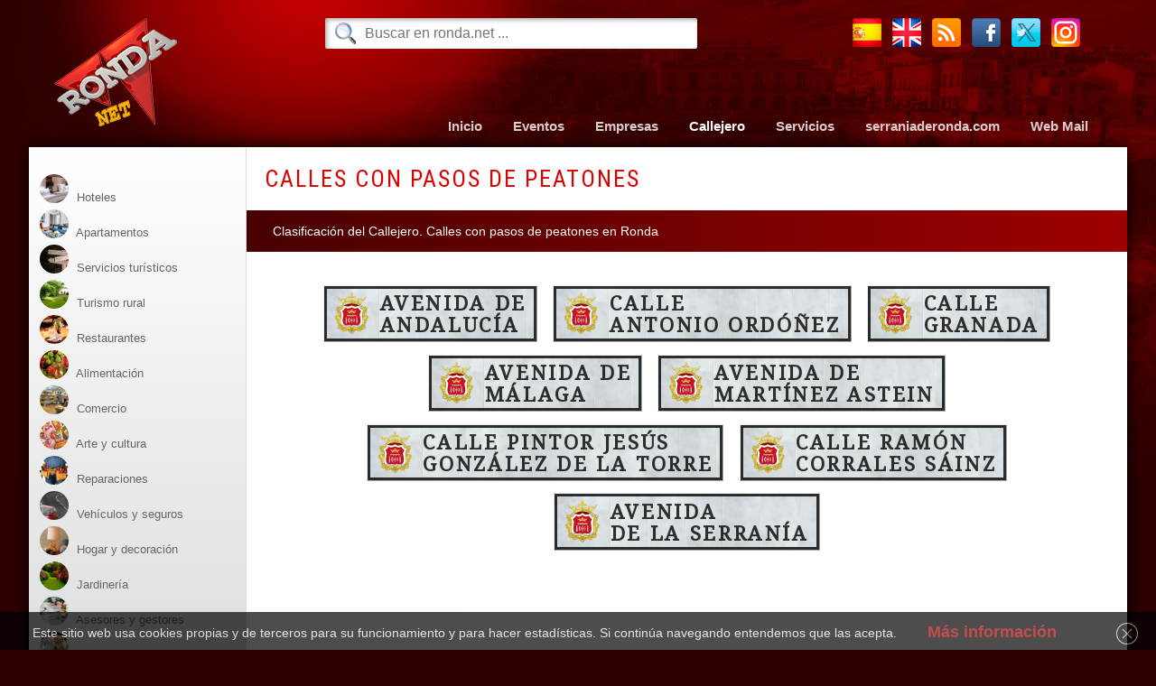

--- FILE ---
content_type: text/html; charset=UTF-8
request_url: https://www.ronda.net/portal/callejero/calles-con-pasos-de-peatones
body_size: 5324
content:
<!DOCTYPE html>

<html lang="es">
<head>

<base href="https://www.ronda.net/portal/es/callejero.php">



<meta charset="utf-8">

<meta name="author" content="Servicios de Internet Arundanet S.L.">
<meta name="viewport" content="width=device-width, initial-scale=1, maximum-scale=2">

<link rel="alternate" hreflang="es" href="https://www.ronda.net/portal/es/">
<link rel="alternate" hreflang="en" href="https://www.ronda.net/portal/en/">
<link rel="alternate" hreflang="x-default" href="https://www.ronda.net/portal/es/">

<link rel="stylesheet" href="../estilos.css" title="Arundanet :: Estilo Ronda.net">


<link href="https://fonts.googleapis.com/css?family=Roboto+Condensed" rel="stylesheet"> 

<link rel="apple-touch-icon" sizes="57x57" href="../../apple-icon-57x57.png">
<link rel="apple-touch-icon" sizes="60x60" href="../../apple-icon-60x60.png">
<link rel="apple-touch-icon" sizes="72x72" href="../../apple-icon-72x72.png">
<link rel="apple-touch-icon" sizes="76x76" href="../../apple-icon-76x76.png">
<link rel="apple-touch-icon" sizes="114x114" href="../../apple-icon-114x114.png">
<link rel="apple-touch-icon" sizes="120x120" href="../../apple-icon-120x120.png">
<link rel="apple-touch-icon" sizes="144x144" href="../../apple-icon-144x144.png">
<link rel="apple-touch-icon" sizes="152x152" href="../../apple-icon-152x152.png">
<link rel="apple-touch-icon" sizes="180x180" href="../../apple-icon-180x180.png">
<link rel="icon" type="image/png" sizes="192x192" href="../../android-icon-192x192.png">
<link rel="icon" type="image/png" sizes="32x32" href="../../favicon-32x32.png">
<link rel="icon" type="image/png" sizes="96x96" href="../../favicon-96x96.png">
<link rel="icon" type="image/png" sizes="16x16" href="../../favicon-16x16.png">
<link rel="manifest" href="../../manifest.json">
<meta name="msapplication-TileColor" content="#ffffff">
<meta name="msapplication-TileImage" content="../../ms-icon-144x144.png">
<meta name="theme-color" content="#ffffff">



<!--
           _____  _    _ _   _ _____          _   _ ______ _______ 
     /\   |  __ \| |  | | \ | |  __ \   /\   | \ | |  ____|__   __|
    /  \  | |__) | |  | |  \| | |  | | /  \  |  \| | |__     | |   
   / /\ \ |  _  /| |  | | . ` | |  | |/ /\ \ | . ` |  __|    | |   
  / ____ \| | \ \| |__| | |\  | |__| / ____ \| |\  | |____   | |   
 /_/    \_\_|  \_\\____/|_| \_|_____/_/    \_\_| \_|______|  |_|   

-->  


<script>
	function cerrarcookies() {
		document.getElementById("cookieinfo").style.bottom="-50px";
		document.getElementById("cookieinfo").style.transition="bottom 2s";
		document.cookie="leydecookies=cerrado";
	}
</script> 
<meta name='description' content='Calles con pasos de peatones - Callejero de Ronda.net'>
<title>Callejero de Ronda.net - Calles con pasos de peatones</title>

<link rel="stylesheet" href="../rotulos.css">

<style>

	.mcall{color:#FFF !important;}


	.indiceletras{
		padding: 15px 4%;
	}
	.indiceletras a{
		display: inline-block;
		margin: 3px;
		padding: 8px 16px;
		font-weight: bold;
		font-size: 15px;
		color: #444;
		background: #EEE;
		border-radius: 3px;
	}

	.indiceletras a:hover{
		color: #FFF;
		background: #9D0000;
	}


	.indicebarrios{
		text-align: center;
		background: #709DC4 url("../img/fondo-nubes.jpg");
	}
	.indicebarrios div{
		display: inline-block;
		background-size: contain;
		background-repeat: no-repeat;
		background-position: center top;
		padding: 45px 5px 15px 5px;
	}

	#detalles{
		padding: 15px 4%;
	}
	#detalles>div{
		padding: 4px 0;
		margin:0;
		font-size: 12px;
		border-bottom: #ddd 1px solid;
	}
	#descripcion{
		padding: 15px 4%;
		font-weight: bold;
		font-size:15px;
		line-height: 150%;
	}
	
	#fotocalle img{
		display: block;
		position: relative;
		margin: 20px auto;
		max-width: 90%;
		height: auto;
		padding: 8px;
		border:#DDD 1px solid;

	}
	.cuadroportales{
		padding: 15px 4%;
	}
	.cuadroportales span{
		display: inline-block;
		font-family: 'Noto Serif', serif;
		font-size: 26px;
		font-weight: bold;
		margin: 3px;
		padding: 0.5em;
		background: url("../img/fondo-rotulos.jpg") bottom right;
		color: #136;
	}
	.muchosnumeros span{
		font-size: 16px;
	}

	#mapa{
		display: block;
		width: 90%;
		height: 600px;
		margin: 30px 5%;
		padding: 9px;
		border:#ddd 1px solid
	}

	#etiquetas{
		padding: 15px 4%;
	}
	#etiquetas a{
		display: inline-block;
		margin: 3px;
		padding: 8px 16px;
		font-size: 13px;
		color: #444;
		background: #EEE;
		border-radius: 3px;
	}

	#etiquetas a:hover{
		color: #FFF;
		background: #9D0000;
	}


	#indicecallejero{
		text-align: center;
		margin: 10px 0 30px 0;
	}

	#empresas{
		color:#AAA;
		text-align: center;
	}
	#empresas img{
		display: inline-block;
		margin: 0 4px;
		width: 31%;
		box-shadow: none;

	}

	#portadabarrio{
		position: relative;
		margin: 0 auto -340px auto;
		overflow: hidden;
		width: 100%;
		height: 500px;
	}
	#portadabarrio:after{
		content: "";
		position: absolute;
		top: 0;
		left: 0;
		width: 100%;
		height: 100%;
		outline: 1px solid #FFF;
		outline-offset: -20px;
		z-index: 2;
	}

	#portadabarrio img{
		position:absolute;
		left:50%;
		top:-150px;
		animation: girar 80s infinite linear;
	    z-index: 1;
	}

	@keyframes girar {
	    from {
	        transform: translate(-50%, -100px) rotate(0deg);
	    }
	    to {
	        transform: translate(-50%, -100px) rotate(-360deg);
	    }
	}

	#portadabarriorotulo{
		text-align: center;
		padding-top: 160px;
	}
	#portadabarriorotulo .rotulobarrio{
		font-size: 42px;
		z-index: 10;
	}

	#descripcionbarrio{
		margin: 40px 3%;
		padding: 30px 2%;
		background: #D5DADE;
		border-radius: 5px;
		border:#bbb 1px solid;
		font-size: 14px;
		color:#114477;
		line-height: 140%;
	}
	#descripcionbarrio p{
		font-size: 16px;
	}

	.read-more-state {
	  display: none;
	}

	.read-more-wrap {
	  transition: height 0.4s;
	  overflow: hidden;
	  position: relative;
	}

	.read-more-state ~ .read-more-wrap{
		height: 110px;
		transition: height 0.4s;
	}

	.read-more-state:checked ~ .read-more-wrap{
		height: auto;
		transition: height 0.4s;
	}

	.read-more-state ~ .read-more-wrap:after{
		content: "";
		display: block;
		position: absolute;
		bottom: 0;
		width: 100%;
		height: 40px;
		background: linear-gradient(transparent,#D5DADE);
	}

	.read-more-state:checked ~ .read-more-wrap:after{
		height: 0;
	}


	.read-more-state ~ .read-more-trigger:before {
	  content: 'Leer más...';
	}

	.read-more-state:checked ~ .read-more-trigger:before {
	  content: 'Leer menos';
	}

	.read-more-trigger {
	  cursor: pointer;
	  display: inline-block;
	  padding: 0 .5em;
	  color: #667;
	  line-height: 2;
	  background: #D4D9DD;
	  border-radius: 3px;
	  border:#667 1px solid;
	  margin-top: 10px;
	  width: 50%;
	  max-width: 100px;
	}


	#empresasbarrio{
		text-align: center;
		padding: 20px 2%;
		margin-top: 60px;
	}
	#empresasbarrio img{
		position: relative;
		width: 200px;
		margin: 0 4px;
	}

	#dibujoetiqueta{
		max-width: 100%;
		height: auto;
	}



	@media screen and (max-width: 900px) {

		#portadabarrio{
			height: 320px;
			margin-bottom: -300px;
		}

		#portadabarriorotulo .rotulobarrio{
			font-size: 30px;
		}


		.rotulocalle{
			font-size: 20px;
		}
		.rotulocallepeque{
			font-size: 16px;
		}
		.rotulocallemuypeque{
			font-size: 12px;
		}

		.rotulobarriopeque{
			font-size:14px;
		}

		#indicecallejero .rotulocalle{
			font-size: 14px;
		}

		.cuadroportales span, .muchosnumeros span{
			display: inline-block;
			font-family: 'Noto Serif', serif;
			font-size: 16px;
			margin: 1px;
			padding: 6px;
		}
		.muchosnumeros span{
			background: transparent;
			padding: 0 3px;
		}


	}


	@media screen and (min-width: 800px) {

		.indicebarrios{
			margin: 20px 5%;
			outline: 1px solid #FFF;
			outline-offset: -20px;
			padding: 30px 2%;
		}

		#indicecallejero{
			margin: 30px 4%;
		}
		#indicecallejero .rotulo{
			font-size: 10px;
		}

		#empresas{
			float:right;
			width: 30%;
			max-width: 320px;
			background: #FFF;
			padding: 10px 0 0 1%;
			margin: 20px 0 40px 3%;
			font-size: 10px;
		}
		#empresas:after, #empresasbarrio:after{
			display: block;
			padding:10px 0;
			content: "PUBLICIDAD";
		}
		#empresas img{
			width: 90%;
			max-width: none;
		}

		#indicesitios{
			column-count:3;
			column-gap: 2px;
			margin: 12px 5%;
			padding: 6px;
			border:#ddd 1px solid;

		}
		#indicesitios a{
			break-inside: avoid;
		}
	}

	@media screen and (min-width: 1200px) {
		#indicesitios{
			column-count:4;
			column-gap: 2px;
		}
	}
</style>




<link rel="stylesheet" href="../componentes/colorbox/colorbox.css">
<script src="../componentes/colorbox/jquery.min.js"></script>
<script src="../componentes/colorbox/jquery.colorbox-min.js"></script>
<script>
	$(document).ready(function(){
		$(".galeria a").colorbox({rel:'grupo1', maxWidth: "95%", maxHeight: "95%"});
	});
</script>


	<!-- CODIGO DE GOOGLE ANALYTICS -->


		<!-- Google tag (gtag.js) -->
		<script async src="https://www.googletagmanager.com/gtag/js?id=G-SQKPBEB07H"></script>
		<script>
		  window.dataLayer = window.dataLayer || [];
		  function gtag(){dataLayer.push(arguments);}
		  gtag('js', new Date());

		  gtag('config', 'G-SQKPBEB07H');
		</script>


	<!-- FIN DEL CODIGO DE GOOGLE ANALYTICS -->

	

</head>
<body>

	
	<script>

		var clic = 1;
		function mostrarMenu(){ 
		   if(clic==1){
		   document.getElementById("menuvertical").style.display = "block";
		   clic = clic + 1;
		   } else{
		       document.getElementById("menuvertical").style.display = "none";      
		    clic = 1;
		   }   
		}

	</script>

	<header>

		<a href="index.php"><img id="logo" src="../img/logo.png" alt="Portal Temático Ronda.net" title=""></a>


		<form id="buscador" method="get" action="directorio.php">
			<input type="text" name="buscar" placeholder="Buscar en ronda.net ..." >
		</form>


		<div id="social">
			<a href="../es/"><img src="../img/es.png" alt="Sitio Web en Español"></a>
			<a href="../en/"><img src="../img/en.png" alt="Website in english"></a>
			<a target="_blank" href="https://feeds.feedburner.com/ronda-eventos"><img src="../img/rss.png" alt="Feed RSS de eventos"></a>
			<a target="_blank" href="https://www.facebook.com/pages/Arundanet/130304577029599"><img src="../img/facebook.png" alt="Arundanet en Facebook"></a>
			<a target="_blank" href="https://twitter.com/arundanet"><img src="../img/twitter.png" alt="Síguenos en Twitter"></a>
			<a target="_blank" href="https://instagram.com/arundanet"><img src="../img/instagram.png" alt="Síguenos en Instagram"></a>
		</div>

	<nav id="menuhorizontal">
		<a id="btnmenu" onclick="mostrarMenu()" class="m0" href="#"><img src="../img/menu/menu-rojo.png" alt="Menú"><span>Menú</span></a>
		<a class="mindx" href="index.php"><img src="../img/menu/inicio.png" alt="Inicio"><span>Inicio</span></a>
		<a class="meven" href="eventos.php"><img src="../img/menu/eventos.png" alt="Eventos de Ronda"><span>Eventos</span></a>
		<a class="mdire" href="directorio.php"><img src="../img/menu/empresas.png" alt="Empresas de Ronda"><span>Empresas</span></a>
		<a class="mcall" href="callejero.php"><img src="../img/menu/callejero.png" alt="Callejero de Ronda"><span>Callejero</span></a>
		<a class="mserv" href="servicios.php"><img src="../img/menu/servicios.png" alt="Servicios de Ronda"><span>Servicios</span></a>
		<a class="mserr" target="_blank" href="https://www.serraniaderonda.com"><img src="../img/menu/serrania.png" alt="Portal Temático de la Serranía de Ronda"><span>serraniaderonda.com</span></a>
		<a class="mmail" target="_blank" href="https://webmail.ronda.net"><img src="../img/menu/webmail.png" alt="Acceso al Web Mail"><span>Web Mail</span></a>
	</nav>

	</header>


	<div id="central">

		<div id="contenido">

			<aside>
								<nav id="menuvertical">

	

					<br>

					<a href='directorio.php?categoria=1'><img src='../img/categorias/01.jpg' alt='Hoteles'> Hoteles</a><a href='directorio.php?categoria=2'><img src='../img/categorias/02.jpg' alt='Apartamentos'> Apartamentos</a><a href='directorio.php?categoria=3'><img src='../img/categorias/03.jpg' alt='Servicios turísticos'> Servicios turísticos</a><a href='directorio.php?categoria=4'><img src='../img/categorias/04.jpg' alt='Turismo rural'> Turismo rural</a><a href='directorio.php?categoria=5'><img src='../img/categorias/05.jpg' alt='Restaurantes'> Restaurantes</a><a href='directorio.php?categoria=6'><img src='../img/categorias/06.jpg' alt='Alimentación'> Alimentación</a><a href='directorio.php?categoria=7'><img src='../img/categorias/07.jpg' alt='Comercio'> Comercio</a><a href='directorio.php?categoria=8'><img src='../img/categorias/08.jpg' alt='Arte y cultura'> Arte y cultura</a><a href='directorio.php?categoria=9'><img src='../img/categorias/09.jpg' alt='Reparaciones'> Reparaciones</a><a href='directorio.php?categoria=10'><img src='../img/categorias/10.jpg' alt='Vehículos y seguros'> Vehículos y seguros</a><a href='directorio.php?categoria=11'><img src='../img/categorias/11.jpg' alt='Hogar y decoración'> Hogar y decoración</a><a href='directorio.php?categoria=12'><img src='../img/categorias/12.jpg' alt='Jardinería'> Jardinería</a><a href='directorio.php?categoria=13'><img src='../img/categorias/13.jpg' alt='Asesores y gestores'> Asesores y gestores</a><a href='directorio.php?categoria=14'><img src='../img/categorias/14.jpg' alt='Animales'> Animales</a><a href='directorio.php?categoria=15'><img src='../img/categorias/15.jpg' alt='Educación'> Educación</a><a href='directorio.php?categoria=16'><img src='../img/categorias/16.jpg' alt='Publicidad'> Publicidad</a><a href='directorio.php?categoria=17'><img src='../img/categorias/17.jpg' alt='Salud y belleza'> Salud y belleza</a><a href='directorio.php?categoria=18'><img src='../img/categorias/18.jpg' alt='Deportes'> Deportes</a><a href='directorio.php?categoria=19'><img src='../img/categorias/19.jpg' alt='Enlaces diversos'> Enlaces diversos</a><a href='directorio.php?categoria=20'><img src='../img/categorias/20.jpg' alt='Asociaciones'> Asociaciones</a><a href='directorio.php?categoria=21'><img src='../img/categorias/21.jpg' alt='Hermandades'> Hermandades</a><a href='directorio.php?categoria=22'><img src='../img/categorias/22.jpg' alt='Secciones del Portal'> Secciones del Portal</a><a href='directorio.php?categoria=23'><img src='../img/categorias/23.jpg' alt='Construcción'> Construcción</a><a href='directorio.php?categoria=24'><img src='../img/categorias/24.jpg' alt='Campings'> Campings</a><a href='directorio.php?categoria=25'><img src='../img/categorias/25.jpg' alt='De tapas'> De tapas</a><a href='directorio.php?categoria=26'><img src='../img/categorias/26.jpg' alt='Cafeter&iacute;as'> Cafeter&iacute;as</a><a href='directorio.php?categoria=27'><img src='../img/categorias/27.jpg' alt='Moda y complementos'> Moda y complementos</a>
				</nav>


			</aside>

			<main>


		<h1>Calles con pasos de peatones</h1><div class='textodestacado'>Clasificación del Callejero. Calles con pasos de peatones en Ronda</div><div id='indicecallejero'><a class='rotulocalle rotulocallepeque' href='../callejero/avenida-de-andalucia'>Avenida de<br>Andalucía</a> <a class='rotulocalle rotulocallepeque' href='../callejero/calle-antonio-ordonez'>Calle<br>Antonio Ordóñez</a> <a class='rotulocalle rotulocallepeque' href='../callejero/calle-granada'>Calle<br>Granada</a> <a class='rotulocalle rotulocallepeque' href='../callejero/avenida-de-malaga'>Avenida de<br>Málaga</a> <a class='rotulocalle rotulocallepeque' href='../callejero/avenida-de-martinez-astein'>Avenida de<br>Martínez Astein</a> <a class='rotulocalle rotulocallepeque' href='../callejero/calle-pintor-jesus-gonzalez-de-la-torre'>Calle Pintor Jesús <br>González de la Torre</a> <a class='rotulocalle rotulocallepeque' href='../callejero/calle-ramon-corrales-sainz'>Calle Ramón<br>Corrales Sáinz</a> <a class='rotulocalle rotulocallepeque' href='../callejero/avenida-de-la-serrania'>Avenida<br>de la Serranía</a> </div>
			</main>

		</div>


		<div id='mas'>
			<div><a href="callejero.php">Índice del Callejero de Ronda.net</a><form action='callejero.php' method='get'><input name='buscar' id='buscar' maxlength='50'></form></div>
			<p>Origen de los datos: Cartografía Digital de Andalucía, Catastro, redes sociales y otras fuentes abiertas</p>
			<p><strong>Esta información se ofrece a modo de curiosidad. Para corregir errores o añadir detalles por favor póngase en contacto con Arundanet</strong></p>
		</div>


		
			<div class="clientes2">
				
					<p>Publicidad</p>

					<a target="_blank" href="https://www.rondamusical.es/">			<img src="https://serraniaderonda.com/portal/logos/rondamusical.jpg" alt="Ronda Musical"></a>
					<a target="_blank" href="https://www.rpedroromero.com/">		<img src="https://serraniaderonda.com/portal/logos/pedroromero.jpg" alt="Restaurante Pedro Romero"></a>
					<a target="_blank" href="https://www.restaurantejerez.com/">	<img src="https://serraniaderonda.com/portal/logos/jerez.jpg" alt="Restaurante Jerez"></a>

			</div>

	</div>


		
<footer>
	<div class='vcard'>
		<p class="fn n">Servicios de Internet Arundanet</p>
		<span class="adr">
			<span class="street-address">Calle Juan José de Puya, 12</span>
			<br> 
			<span class="postal-code">29400</span> <span class="locality">RONDA</span> (<span class="region">Málaga</span>)
			<br><br> 
			<a class="tel" href="tel:952161148"><strong>952 16 11 48</strong></a>
			<br> 
			<a class="email" href="mailto:arundanet@arundanet.com">arundanet@arundanet.com</a>
		</span>
		<abbr class="geo" title="36.75335709; -5.15940070"></abbr>
	</div>
	<div>
		<p><a href="legal.php">Aviso Legal</a></p>
		<p><a href="legal.php#prd">Protección de datos</a></p>
		<p><a href="cookies.php">Uso de Cookies</a></p>
		<br>
		<p>
			<a target="_blank" href="https://validator.w3.org/check?uri=referer"><img src="../img/html5.png" alt="HTML5" title="Código HTML 5 Válido"></a>
			<a target="_blank" href="https://jigsaw.w3.org/css-validator/check/referer?profile=css3"><img src="../img/css3.png" alt="CSS 3" title="Código CSS 3 Válido"></a>
		</p>
	</div>
	<div>
		<p><a target="_blank" href="https://www.arundanet.com"><img src="../img/arundanet-oscuro.png" alt="Servicios de Internet Arundanet"></a></p>
	</div>

</footer>


<p id='cookieinfo'>Este sitio web usa cookies propias y de terceros para su funcionamiento y para hacer estadísticas. Si continúa navegando entendemos que las acepta. <a href='cookies.php'><strong>Más información</strong></a> <img onclick='cerrarcookies();' src='../img/cerrar.png' alt='Cerrar'></p>

</body>
</html>


--- FILE ---
content_type: text/css
request_url: https://www.ronda.net/portal/estilos.css
body_size: 2049
content:
@charset "utf-8";
/* CSS Document */

* {padding: 0; margin: 0;}
a {outline: 0; text-decoration:none; color:#a00;}
a:hover{color:#F00;}
a img {border-width:0;}


body{
	font-family: Verdana, Arial, Helvetica, sans-serif;	
	font-size:14px;
	font-weight:normal;
	color:#222;
	background: #2C0000 url("img/fondo.jpg") no-repeat top right fixed;
}


header{
	position:relative;
	margin: 0 auto;
	height:auto;
	min-height: 130px;
	width: 95%;
	max-width:1200px;
	background: url("img/superior.png") no-repeat top left;
}

#social{
	position: absolute;
	right: 40px;
	top: 20px;
	text-align: right;
	color:#CCC;
}
#social a{
	padding: 4px;
	font-size: 14px;
	font-weight: bold;
}

#logo{
	padding: 20px;
}
#buscador input{
	position: absolute;
	left: 320px;
	top:20px;
	width: 30%;
	padding: 8px 8px 8px 44px;
	font-size: 16px;
	background: #FFF url("img/buscar.png") no-repeat 10px center;
	border: none;
	border-radius: 2px;
	box-shadow: #AAA 2px 2px 5px inset;
}
#buscar{
	padding: 5px 5px 5px 40px;
	font-size: 16px;
	background: #FFF url("img/buscar.png") no-repeat 10px center;
	border: none;
	border-radius: 4px;
	box-shadow: #AAA 2px 2px 5px inset;
}


#menuhorizontal{
	text-align: center;
}
#menuhorizontal a{
	display: inline-block;
	padding: 16px 10px;
	font-size: 14px;
	font-weight: bold;
	color: #DCC;
}
#menuhorizontal a:hover{
	background:#F32;
	color:#FFF !important;
	border-radius: 3px 3px 0 0;
}
#menuhorizontal a img{
	display: none;
}

#adorno-navidad{
	display: block;
	position: relative;
	margin: -40px  auto 5px auto;
	z-index: 20000;
}

#central{
	position:relative;
	margin: 0 auto;
	clear: both;
	width: 95%;
	max-width:1400px;
	background: #FFF;
	box-shadow: #000 0 0 15px;
}

h1{
    font-family: 'Roboto Condensed', verdana, sans-serif;
	font-size: 26px;
	letter-spacing: 2px;
	font-weight:normal;
	color:#D00;
	padding: 20px 2%;
	text-transform:uppercase;
}

h2{
	font-size: 21px;
	color:#A00;
	padding: 25px 0 10px 4%;
}



.textodestacado, #mas{
	background: linear-gradient(to right, #480000, #9E0000);
	padding: 15px 3%;
	color:#FFF;
}
#mas{
	text-align: center;
}
#mas div, #mas form{
	padding: 8px 0;
}
.textodestacado img{
	display: block;
	position: relative;
	margin: 10px auto 0 auto;
	box-shadow: #000 0 3px 6px;
	max-width: 100%;
}
.textodestacado strong, #mas strong{
	display: block;
	font-size: 16px;
	color: #FCB100;
}
.textodestacado a, #mas a{
	color: #FFC !important;
}

.textodestacado a:hover, #mas a:hover{
	color: #FFF;
	text-decoration: underline;
}

#indice{
	padding: 40px 3%;
}
#indice a{
	display: inline-block;
	width: 80%;
	max-width: 200px;
	margin: 5px;
	padding: 10px 2%;
	text-align: center;
	border-radius: 4px;
	color:#666;
	min-height: 160px;
	vertical-align: top;
}
#indice img{
	display: block;
	position: relative;
	margin: 10px auto;
	box-shadow: #AAA 0 0 20px;
	border-radius: 4px;
}
#indice strong{
	display: block;
	color:#000;
	font-size: 16px;
}
#indice a:hover{
	color: #C00;
	background:#EEE;
}


#central p{
	padding: 10px 5%;
	font-size: 15px;
	line-height:125%;
}


li{
	margin: 2px 65px;
	list-style-type:square;
}

#menuvertical{
	padding: 10px 0;
	background: linear-gradient(to bottom, #FFF, #DDD,#FFF);
}
#menuvertical a{
	display: block;
	padding: 2px 12px;
	font-size: 13px;
	color: #666;
}
#menuvertical a:hover{
	background: #F32 linear-gradient(to right, #1B0000,#cc0000);
	color: #FFF;
	font-size: 18px;
	text-align: right;
	padding-bottom: 10px;
}
#menuvertical a img{
	position: relative;
	top: 2px;
	width: 32px;
	border-radius: 50%;
	transition:width 0.1s;
	margin-right: 5px;
}

.clientes1{
	text-align: center;
	margin-bottom: -15px;
}

.clientes1 p, .textodestacado p{
	text-transform: uppercase;
	letter-spacing: 5px;
	font-size: 9px !important;
	color:#F00;
	text-align: center;
}

.clientes2{
	clear: both;
	width: 96%;
	border-top: #DDD 1px solid;
	padding: 5px 2% 20px 2%;
	text-align: center;
}

.clientes2 p{
	text-transform: uppercase;
	letter-spacing: 5px;
	font-size: 8px !important;
	color:#AAA;
	padding: 0 0 10px 0;
}
.clientes1 a img, .clientes2 a img{
	margin: 6px 15px;
	width: 80%;
	max-width: 320px;
	transition: filter 0.1s ease;
}
.clientes2 a:hover img{
	filter: brightness(120%);
}


footer{
	clear:both;
	color:#FFF;
	background: #100;
	border-top: #F00 1px solid;
	line-height: 160%;
	margin-top: 80px;
	padding: 10px 10px 60px 10px;
	text-align: center;
	box-shadow: #C00 0 0 40px;
}

footer div{
	width: auto;
	display: inline-block;
	padding: 10px 3%;
	border-right: #590000 1px solid;
	text-align: left;
	font-size: 13px;
	vertical-align: top;
	margin: 30px 0;
}
footer div:last-child{
	border: none;
}

.fn{
	font-weight: bold;
}
footer .tel{
	color:#FFF;
	font-size: 16px;
}

#cookieinfo{
	display:block;
	position: fixed;
	left: 0;
	bottom:0;
	width: 100%;
	background:#000;
	opacity: 0.7;
	text-align: center;
	padding: 12px 0 6px 0;
	font-size: 14px;
	color: #DDD;
}
#cookieinfo strong{
	margin: 0 30px;
	font-size: 18px;
}
#cookieinfo img{
	float: right;
	margin-right: 20px;
}

.error{
	display:block;
	background: #333 url("img/error.png") no-repeat center 10px;
	min-height:140px;
	width: 80%;
	text-align: center;
	max-width: 700px;
	margin: 60px auto;
	padding: 150px 20px 10px 20px !important;
	box-shadow: #666 0 2px 4px;
	border-radius: 8px;
	font-size: 15px;
	color:#FFF;
}
.error strong{
	display:block;
	padding-bottom: 10px;
	font-size: 21px;
	color:#FFF;
}

.error:hover{
	background-color: #FB8A00;
	transition: background 0.4s;
	color: #FFF;
}




@media screen and (max-width: 780px) {
	#social{
		display: block;
		width: 90%;
		padding: 5px 5%;
		clear: both;
		right: 0;
		top: 0;
		left: 0;
		text-align: center;
		background: #000;
	}
	#social a img{
		width: 18px;
		margin: 0 8px;
	}

	#logo{
		display: block;
		clear: both;
		position: relative;
		margin: 0 auto;
		padding-top: 40px;
		width: 60px;
	}
	#buscador{
		height: 50px;
	}
	#buscador input{
		display: block;
		position: relative;
		margin: 2px auto;
		left: 0 !important;
		top: 0 !important;
		width: 70%;
		clear: both;
	}

	#menuhorizontal a{
		padding: 0;
	}
	#menuhorizontal a img{
		display: block;
		width: 40px;
	}
	#menuhorizontal a span{
		display: none;
	}

	#iframe_aemet_id29084{
		transform: scale(0.7);
	}

	#menuvertical{
		display: none;
		margin: 0;
		padding: 10px 0;
		border-bottom: #A00 2px solid;
	}
	#menuvertical a{
		font-size: 16px;
		padding: 2px 3%;
		display: inline-block;
		width: 40%;
		border-radius: 3px;
	}
	#menuvertical a img{
		display: block;
		margin-bottom: 3px;
	}

	#central{
		margin:0;
		width: 100%;
	}
	footer{
		margin: 0;
	}
	footer div{
		padding: 2px 5%;
		text-align: center;
	}
	footer img{
		max-width: 70%;
		height: auto;
	}
	#cookieinfo{
		display: none;
	}
}


@media screen and (min-width: 780px) {

	#btnmenu{
		display: none !important;
	}

	#contenido{
		display: flex;
	}
	aside{
		flex: 0 0 240px;
		border-right: #ddd 1px solid;
	}
	main{
		flex-grow: 1;
	}
	#menuvertical{
		min-height: 1180px;
	}
	#menuvertical a:hover img{
		display: block;
		width: 90px;
		margin-bottom: 10px;
		border-radius: 50%;
		transition:width 0.2s;
	}
}





@media screen and (max-width: 990px) {
	#buscador input{
		top: 110px;
		left: auto;
		right: 15%;
	}

	footer{
		text-align: center;
	}
	footer div{
		border: none;
	}
}

@media screen and (min-width: 990px) {


	#menuhorizontal{
		position: absolute;
		bottom: 0;
		right: 0;
		width: auto;
		height: 88px;
		padding: 0 20px;
	}

	#menuhorizontal a{
		display:inline-block;
		vertical-align: top;
		position: relative;
		padding: 8px 15px 16px 15px;
		height:18px;
		font-size:15px;
		top: 48px;
		transition: top 0.5s;
	}
	#menuhorizontal a img{
		display: none;
	}
	#menuhorizontal a:hover{
		top:0;
		height: 66px;
		transition: top 0.2s;
	}
	#menuhorizontal a:hover img{
		display: block;
		position: relative;
		margin: 0 auto;
		width: 48px;
	}

}




--- FILE ---
content_type: text/css
request_url: https://www.ronda.net/portal/rotulos.css
body_size: 809
content:
@import url('https://fonts.googleapis.com/css2?family=Noto+Serif&display=swap');
@import url('https://fonts.googleapis.com/css2?family=PT+Sans+Narrow&display=swap');

.rotulocalle{
	background: url("img/fondo-rotulos.jpg") no-repeat left;
	background-size: cover;
	border-bottom: #AAA 0.05em solid;
	border-left: #EEE 0.05em solid;
	border-right: #AAA 0.05em solid;
	border-top: #EEE 0.05em solid;
	color: #000C;
	display: inline-block;
	font-family: 'Noto Serif', serif;
	font-size: 30px; /* Tamaño Principal */
	font-weight: bold;
	min-height: 2.2em;
	letter-spacing: 0.12em;
	line-height: 1.1em;
	margin: 0.3em;
	outline-offset: -0.20em;
	outline: 0.15em solid #000C;
	padding: 0.3em 0.5em 0.3em 2.8em;
	text-align: left;
	text-transform: uppercase;
}

.rotulocallepeque{
	font-size: 22px;
}

.rotulobarrio{
	font-size: 20px; /* Tamaño Principal */
	display: inline-block;
	position: relative;
	margin: 2.8em 0.3em 0 0.3em;
	padding: 0.2em 0.5em;
	width: auto;
	min-width: 6em;
	font-family: 'PT Sans Narrow', sans-serif;
	text-transform: inherit !important;
	text-decoration: none !important;
	text-align: center;
	font-variant: small-caps;
	font-weight: bold;
	letter-spacing: 0.05em;
	line-height: 1em;
	background: url("img/fondo-rotulos-barrios.jpg") center top;
	border-bottom: #AAA 0.05em solid;
	border-left: #EEE 0.05em solid;
	border-right: #AAA 0.05em solid;
	border-top: #EEE 0.05em solid;
	color: #147 !important;
	outline-offset: -0.15em;
	outline: 0.1em solid #147;
}
.rotulobarrio::first-line{
	letter-spacing: 0.2em;
	font-size: 0.6em;
	font-weight: normal;
	text-transform: uppercase;
}

.rotulobarrio::before {
	content: "";
	position: absolute;
	top: -2.26em;
	left: 0;
	width: 100%;
	height: 2.6em; 
	background: url('img/escudo-redondo.png') no-repeat center top;
	background-size: contain;
}

.rotulobarriogrande{
	font-size:60px;
}

a.rotulobarrio:hover{
	color:#ff9000 !important;
	transition: color 0.2s;
}






#indicesitios{
	padding: 40px 2%;
	clear: both;
}

#indicesitios a{
	display: block;
	margin-bottom: 2px;
	padding: 12px;
	background:#eee;
	text-align: center;
	font-size: 1.1em;
	line-height: 1.5em;
	transition:background 0.4s;
}
#indicesitios a img{
	display: block;
	position: relative;
	margin: 0 auto 5px auto;
	width: 100%;
}
#indicesitios a:hover{
	background-color:#8E0000;
	color:#FFF;
	transition:background 0.2s;
}

#indicesitiosdesaparecidos{
	padding: 0 0 50px 10%;
}
#indicesitiosdesaparecidos a{
	display: block;
	padding: 6px;
	font-size: 16px;
}

@media screen and (min-width: 640px) {
	#indicesitios{
		column-count:2;
		column-gap:2px;
		margin: 20px 5%;
		border:#EEE 1px solid;
		padding: 3px;
	}
	#indicesitios a{
		break-inside: avoid;
	}
}

@media screen and (min-width: 1200px) {
	#indicesitios{
		column-count:3;
	}
}